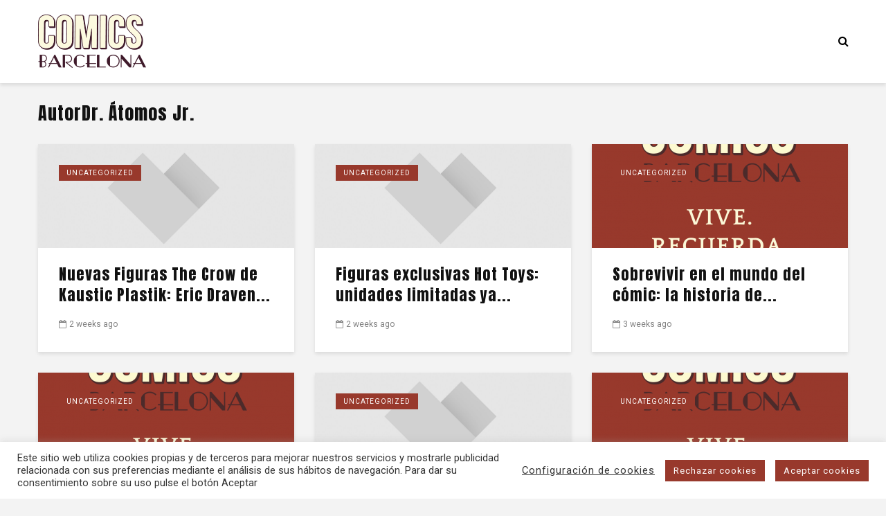

--- FILE ---
content_type: text/css
request_url: https://blog.comicsbarcelona.com/wp-content/themes/gridlove-child/style.css?ver=1.9.9
body_size: 1129
content:
/*
Theme Name:     Gridlove Child
Theme URI:      https://mekshq.com/theme/gridlove
Description:    Child theme for Gridlove theme
Author:         meks
Author URI:     https://mekshq.com
Template:       gridlove
Version:        0.1.0
*/
p,a,h1,h2,h3,h4
{
	letter-spacing:1px
}
.contenedor_principal_suscripcion
{
	text-align:center;
	position:sticky;
	bottom:0;
	background-color: #98392c;
	z-index:9
}
.contenedor_principal_suscripcion .wpcf7-response-output
{
	border-color: red!important;
	color:#FFF!important;
	background-color:#000!important;
	margin:0!important
}
.btn-submit-suscribir
{
	background-color:#000!important
}
.mec-color, .mec-color-before :before, .mec-color-hover:hover, .mec-wrap .mec-color, .mec-wrap .mec-color-before :before, .mec-wrap .mec-color-hover:hover{
	color:#98392c
}
#menu-posts-slider .dashicons-before:before
{
    color:red
}
.entry-content p a, .widget_text a, .entry-content ul a, .entry-content ol a, .gridlove-text-module-content p a
{
    border-color:transparent!important
}
.owl-stage-outer .meta-author
{
    display: none!important;
}
.calendar-event-image-container
{
    margin-bottom: 25px;
    text-align: center;
}
.calendar-event-image-container  {
    width: 100%;
    height: 25vw;
    max-height: 350px;
    position: relative;
    overflow: hidden;
}
.events-custom-main-container .gridlove-share-wrapper
{
    position: fixed;
    left:0;
    padding: 0;
    width: 50px;
}
.events-custom-main-container .gridlove-share .meks_ess
{
    width: 50px;
    padding: 5px;
}
.mec-skin-tile-month-navigator-container h2
{
    font-weight: 400;
}
.mec-wrap .mec-totalcal-box .mec-totalcal-view span.mec-totalcalview-selected
{
    background-color:#98392c;
    border: none;
}
.mec-wrap .mec-totalcal-box .mec-totalcal-view span:hover
{
    color:#000
}
.gridlove-footer a
{
    color: rgba(255,255,255,1);
}
.submit, .gridlove-button, .mks_autor_link_wrap a, .mks_read_more a, input[type="submit"], 
button[type="submit"], .gridlove-cat, .gridlove-pill, .gridlove-button-search, 
body div.wpforms-container-full .wpforms-form input[type=submit], body div.wpforms-container-full .wpforms-form button[type=submit], body div.wpforms-container-full .wpforms-form .wpforms-page-button, .add_to_cart_button
{
    background-color: #98392c;
    border-radius: 0!important;
}
.gridlove-header-middle .gridlove-button-search
{
    background-color: #000;
}
.gridlove-header-middle a:hover, .gridlove-header-middle .gridlove-sidebar-action:hover, .gridlove-header-middle .gridlove-actions-button > span:hover,
.gridlove-header-middle .current_page_item > a, .gridlove-header-middle .current_page_ancestor > a, .gridlove-header-middle .current-menu-item > a, 
.gridlove-header-middle .current-menu-ancestor > a, .gridlove-header-middle .gridlove-category-menu article:hover a, .gridlove-header-responsive a:hover,
.gridlove-header-middle, .gridlove-header-middle a, .gridlove-header-responsive, .gridlove-header-responsive a
{
    color:#FFF
}
a:hover, .comment-reply-link, #cancel-comment-reply-link, .gridlove-box .entry-title a:hover, .gridlove-posts-widget article:hover a
{
    color:#98392c;
}
.gridlove-highlight.gridlove-box .entry-title a:hover
{
    color:#FFF
}
.mec-event-tile-view article.mec-tile-item .mec-event-title
{
    font-weight: 500;
}
#gridlove-module-0
{
    margin-top: 50px;
}
.entry-header .entry-meta
{
	display:none
}
@media only screen and (max-width: 1023px)
{
    #gridlove-header-responsive
    {
        padding: 10px 0;
    }
    .gridlove-header-responsive
    {
        height: 100px;
    }
    .gridlove-sidebar-action
    {
        display: none!important;
    }
    .events-custom-main-container .gridlove-share-wrapper .gridlove-box
    {
        background: transparent;
        background-color: transparent;
        -webkit-box-shadow: inherit; 
        box-shadow: inherit; 
        background: inherit;
    }
    .events-custom-main-container .gridlove-share .meks_ess
    {
        background: transparent;
    }
    .events-custom-main-container .gridlove-share-wrapper
    {
        position: relative;
        left: 0;
        display: block;
        width: 100%;
        padding: 10px;
    }
    .events-custom-main-container .gridlove-share .meks_ess
    {
        width: 100%;
    }
}
@media only screen and (max-width: 782px)
{
    .gridlove-header-responsive
    {
        height: 90px;
    }
    .mec-container 
    {
        padding-top: 15px;
    }
}
@media only screen and (max-width: 579px)
{
    .gridlove-header-responsive
    {
        height: 80px;
    }
    .gridlove-share-wrapper
    {
        width: 100%;
        margin-bottom: 10px;
    }
}

--- FILE ---
content_type: application/javascript
request_url: https://blog.comicsbarcelona.com/wp-content/themes/gridlove-child/calendar.js?ver=1.0.0
body_size: 30
content:
jQuery(window).load(function () {
    if (jQuery('.mec-text-input-search').length)         // use this if you are using id to check
    {
        jQuery('.mec-text-input-search input').attr('placeholder','Personaje o cómic')
    }
});